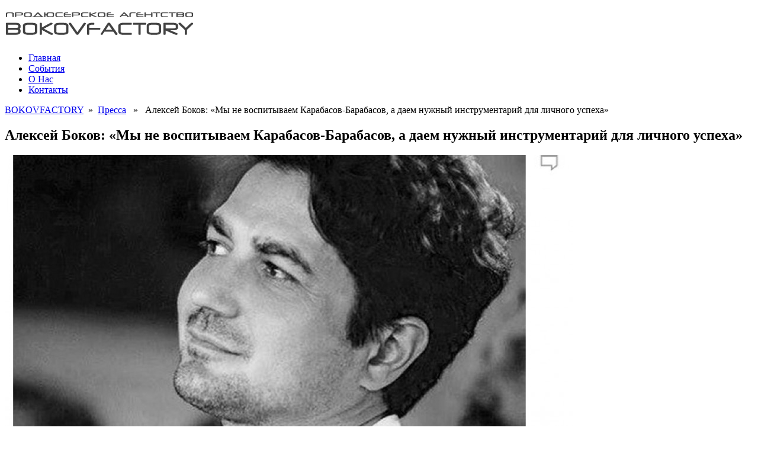

--- FILE ---
content_type: text/html; charset=UTF-8
request_url: https://bokovfactory.ru/academy-kommersant-interview/
body_size: 21852
content:
<!DOCTYPE html><html lang="ru-RU" prefix="og: http://ogp.me/ns#"><head><meta name="google-site-verification" content="aKyiVVq--lptZgTq0dRrnVWptBZHJRl-DQnKFsv6NWM" /><meta charset="UTF-8"><meta name="viewport" content="width=device-width, initial-scale=1"><link type="text/css" media="all" href="https://bokovfactory.ru/wp-content/cache/autoptimize/css/autoptimize_92a0ab970216b3c62567dd78bb7b72b5.css" rel="stylesheet" /><link type="text/css" media="screen" href="https://bokovfactory.ru/wp-content/cache/autoptimize/css/autoptimize_cb8b337345ad8c3fb8a838a29fed3a81.css" rel="stylesheet" /><title>Алексей Боков: «Мы не воспитываем Карабасов-Барабасов, а даем нужный инструментарий для личного успеха» - BOKOVFACTORY</title><link rel="profile" href="http://gmpg.org/xfn/11"><link rel="pingback" href="https://bokovfactory.ru/xmlrpc.php"><meta name="viewport" content="width=device-width" /><link rel="canonical" href="https://bokovfactory.ru/academy-kommersant-interview/" /><meta property="og:locale" content="ru_RU" /><meta property="og:type" content="article" /><meta property="og:title" content="Алексей Боков: «Мы не воспитываем Карабасов-Барабасов, а даем нужный инструментарий для личного успеха» - BOKOVFACTORY" /><meta property="og:description" content="«В сентябре в Академии журналистики «КоммерсантЪ», как и в Школе событийного продюсирования Алексея Бокова, стартует новый поток. О том, что сегодня происходит в медиасреде, какие принципиальные изменения ждут слушателей и какова роль продюсера в формировании новых смыслов рассказал вице-президент Академии журналистики «КоммерсантЪ», основатель продюсерского агентства BOKOVFACTORY, событийный продюсер Алексей Боков в интервью выпускнице Академии «Ъ» Елене Кравцун»." /><meta property="og:url" content="https://bokovfactory.ru/academy-kommersant-interview/" /><meta property="og:site_name" content="BOKOVFACTORY" /><meta property="article:section" content="Пресса" /><meta property="article:published_time" content="2014-08-23T14:16:52+00:00" /><meta property="article:modified_time" content="2015-12-07T06:17:15+00:00" /><meta property="og:updated_time" content="2015-12-07T06:17:15+00:00" /><meta property="og:image" content="https://bokovfactory.ru/wp-content/uploads/2014/08/4603456854.jpg" /><meta property="og:image:secure_url" content="https://bokovfactory.ru/wp-content/uploads/2014/08/4603456854.jpg" /><meta property="og:image:width" content="610" /><meta property="og:image:height" content="584" /><meta name="twitter:card" content="summary" /><meta name="twitter:description" content="«В сентябре в Академии журналистики «КоммерсантЪ», как и в Школе событийного продюсирования Алексея Бокова, стартует новый поток. О том, что сегодня происходит в медиасреде, какие принципиальные изменения ждут слушателей и какова роль продюсера в формировании новых смыслов рассказал вице-президент Академии журналистики «КоммерсантЪ», основатель продюсерского агентства BOKOVFACTORY, событийный продюсер Алексей Боков в интервью выпускнице Академии «Ъ» Елене Кравцун»." /><meta name="twitter:title" content="Алексей Боков: «Мы не воспитываем Карабасов-Барабасов, а даем нужный инструментарий для личного успеха» - BOKOVFACTORY" /><meta name="twitter:image" content="https://bokovfactory.ru/wp-content/uploads/2014/08/4603456854.jpg" /> <script type='application/ld+json'>{"@context":"http:\/\/schema.org","@type":"WebSite","@id":"#website","url":"https:\/\/bokovfactory.ru\/","name":"BOKOVFACTORY","potentialAction":{"@type":"SearchAction","target":"https:\/\/bokovfactory.ru\/?s={search_term_string}","query-input":"required name=search_term_string"}}</script> <link rel='dns-prefetch' href='//s.w.org' /><link rel="alternate" type="application/rss+xml" title="BOKOVFACTORY &raquo; Лента" href="https://bokovfactory.ru/feed/" /><link rel="alternate" type="application/rss+xml" title="BOKOVFACTORY &raquo; Лента комментариев" href="https://bokovfactory.ru/comments/feed/" /> <script type="text/javascript">window._wpemojiSettings = {"baseUrl":"https:\/\/s.w.org\/images\/core\/emoji\/2.3\/72x72\/","ext":".png","svgUrl":"https:\/\/s.w.org\/images\/core\/emoji\/2.3\/svg\/","svgExt":".svg","source":{"concatemoji":"https:\/\/bokovfactory.ru\/wp-includes\/js\/wp-emoji-release.min.js?ver=4.8.27"}};
			!function(t,a,e){var r,i,n,o=a.createElement("canvas"),l=o.getContext&&o.getContext("2d");function c(t){var e=a.createElement("script");e.src=t,e.defer=e.type="text/javascript",a.getElementsByTagName("head")[0].appendChild(e)}for(n=Array("flag","emoji4"),e.supports={everything:!0,everythingExceptFlag:!0},i=0;i<n.length;i++)e.supports[n[i]]=function(t){var e,a=String.fromCharCode;if(!l||!l.fillText)return!1;switch(l.clearRect(0,0,o.width,o.height),l.textBaseline="top",l.font="600 32px Arial",t){case"flag":return(l.fillText(a(55356,56826,55356,56819),0,0),e=o.toDataURL(),l.clearRect(0,0,o.width,o.height),l.fillText(a(55356,56826,8203,55356,56819),0,0),e===o.toDataURL())?!1:(l.clearRect(0,0,o.width,o.height),l.fillText(a(55356,57332,56128,56423,56128,56418,56128,56421,56128,56430,56128,56423,56128,56447),0,0),e=o.toDataURL(),l.clearRect(0,0,o.width,o.height),l.fillText(a(55356,57332,8203,56128,56423,8203,56128,56418,8203,56128,56421,8203,56128,56430,8203,56128,56423,8203,56128,56447),0,0),e!==o.toDataURL());case"emoji4":return l.fillText(a(55358,56794,8205,9794,65039),0,0),e=o.toDataURL(),l.clearRect(0,0,o.width,o.height),l.fillText(a(55358,56794,8203,9794,65039),0,0),e!==o.toDataURL()}return!1}(n[i]),e.supports.everything=e.supports.everything&&e.supports[n[i]],"flag"!==n[i]&&(e.supports.everythingExceptFlag=e.supports.everythingExceptFlag&&e.supports[n[i]]);e.supports.everythingExceptFlag=e.supports.everythingExceptFlag&&!e.supports.flag,e.DOMReady=!1,e.readyCallback=function(){e.DOMReady=!0},e.supports.everything||(r=function(){e.readyCallback()},a.addEventListener?(a.addEventListener("DOMContentLoaded",r,!1),t.addEventListener("load",r,!1)):(t.attachEvent("onload",r),a.attachEvent("onreadystatechange",function(){"complete"===a.readyState&&e.readyCallback()})),(r=e.source||{}).concatemoji?c(r.concatemoji):r.wpemoji&&r.twemoji&&(c(r.twemoji),c(r.wpemoji)))}(window,document,window._wpemojiSettings);</script> <link rel='stylesheet' id='custom-css'  href='https://bokovfactory.ru/wp-content/themes/Endolf/css/custom.php?ver=4.8.27' type='text/css' media='all' /> <script type='text/javascript' src='https://bokovfactory.ru/wp-includes/js/jquery/jquery.js?ver=1.12.4'></script> <link rel='https://api.w.org/' href='https://bokovfactory.ru/wp-json/' /><link rel="EditURI" type="application/rsd+xml" title="RSD" href="https://bokovfactory.ru/xmlrpc.php?rsd" /><link rel="wlwmanifest" type="application/wlwmanifest+xml" href="https://bokovfactory.ru/wp-includes/wlwmanifest.xml" /><meta name="generator" content="WordPress 4.8.27" /><link rel='shortlink' href='https://bokovfactory.ru/?p=2290' /><link rel="alternate" type="application/json+oembed" href="https://bokovfactory.ru/wp-json/oembed/1.0/embed?url=https%3A%2F%2Fbokovfactory.ru%2Facademy-kommersant-interview%2F" /><link rel="alternate" type="text/xml+oembed" href="https://bokovfactory.ru/wp-json/oembed/1.0/embed?url=https%3A%2F%2Fbokovfactory.ru%2Facademy-kommersant-interview%2F&#038;format=xml" /> <script type="text/javascript">(function(url){
	if(/(?:Chrome\/26\.0\.1410\.63 Safari\/537\.31|WordfenceTestMonBot)/.test(navigator.userAgent)){ return; }
	var addEvent = function(evt, handler) {
		if (window.addEventListener) {
			document.addEventListener(evt, handler, false);
		} else if (window.attachEvent) {
			document.attachEvent('on' + evt, handler);
		}
	};
	var removeEvent = function(evt, handler) {
		if (window.removeEventListener) {
			document.removeEventListener(evt, handler, false);
		} else if (window.detachEvent) {
			document.detachEvent('on' + evt, handler);
		}
	};
	var evts = 'contextmenu dblclick drag dragend dragenter dragleave dragover dragstart drop keydown keypress keyup mousedown mousemove mouseout mouseover mouseup mousewheel scroll'.split(' ');
	var logHuman = function() {
		var wfscr = document.createElement('script');
		wfscr.type = 'text/javascript';
		wfscr.async = true;
		wfscr.src = url + '&r=' + Math.random();
		(document.getElementsByTagName('head')[0]||document.getElementsByTagName('body')[0]).appendChild(wfscr);
		for (var i = 0; i < evts.length; i++) {
			removeEvent(evts[i], logHuman);
		}
	};
	for (var i = 0; i < evts.length; i++) {
		addEvent(evts[i], logHuman);
	}
})('//bokovfactory.ru/?wordfence_logHuman=1&hid=BD6A64DD807EAF1F013F844E815FB016');</script> <script>jQuery(function($) {
		$("#site-navigation ul").tinyNav({
			active: 'current-menu-item' // Set the "active" class
		});
	});</script> <link rel="icon" href="https://bokovfactory.ru/wp-content/uploads/2015/10/ico-anim.gif" sizes="32x32" /><link rel="icon" href="https://bokovfactory.ru/wp-content/uploads/2015/10/ico-anim.gif" sizes="192x192" /><link rel="apple-touch-icon-precomposed" href="https://bokovfactory.ru/wp-content/uploads/2015/10/ico-anim.gif" /><meta name="msapplication-TileImage" content="https://bokovfactory.ru/wp-content/uploads/2015/10/ico-anim.gif" /> <script type="text/javascript">var fb_timeout = null;
var fb_opts = { 'overlayShow' : true, 'hideOnOverlayClick' : true, 'showCloseButton' : true, 'margin' : 20, 'centerOnScroll' : true, 'enableEscapeButton' : true, 'autoScale' : true };
var easy_fancybox_handler = function(){
	/* IMG */
	var fb_IMG_select = 'a[href*=".jpg"]:not(.nolightbox,li.nolightbox>a), area[href*=".jpg"]:not(.nolightbox), a[href*=".jpeg"]:not(.nolightbox,li.nolightbox>a), area[href*=".jpeg"]:not(.nolightbox), a[href*=".png"]:not(.nolightbox,li.nolightbox>a), area[href*=".png"]:not(.nolightbox)';
	jQuery(fb_IMG_select).addClass('fancybox image').attr('rel', 'gallery');
	jQuery('a.fancybox, area.fancybox, li.fancybox a').fancybox( jQuery.extend({}, fb_opts, { 'transitionIn' : 'elastic', 'easingIn' : 'easeOutBack', 'transitionOut' : 'elastic', 'easingOut' : 'easeInBack', 'opacity' : false, 'hideOnContentClick' : false, 'titleShow' : false, 'titlePosition' : 'over', 'titleFromAlt' : false, 'showNavArrows' : true, 'enableKeyboardNav' : true, 'cyclic' : false }) );
}
var easy_fancybox_auto = function(){
	/* Auto-click */
	setTimeout(function(){jQuery('#fancybox-auto').trigger('click')},1000);
}</script> </head><body class="post-template-default single single-post postid-2290 single-format-standard custom-background group-blog"><div class="body-wrapper"><div id="page" class="hfeed site"><header id="masthead" class="site-header" role="banner"><div class="container"><div class="row"><div class="col-md-12"><div class="col-md-6"><div class="site-branding"><h1 class="site-title logo"><a class="mylogo" rel="home" href="https://bokovfactory.ru/" title="BOKOVFACTORY"><img relWidth="340" relHeight="142" id="ft_logo" src="http://bokovfactory.ru/wp-content/uploads/2015/06/logobf.png" alt="" /></a></h1></div></div><div class="clear"></div>  <script>var wds_global_btn_0 = "right";
      var wds_data_0 = [];
      var wds_event_stack_0 = [];
      var wds_clear_layers_effects_in_0 = [];
      var wds_clear_layers_effects_out_0 = [];
      var wds_clear_layers_effects_out_before_change_0 = [];
      if (1) {
        var wds_duration_for_change_0 = 500;
        var wds_duration_for_clear_effects_0 = 530;
      }
      else {
        var wds_duration_for_change_0 = 0;
        var wds_duration_for_clear_effects_0 = 0;
      }
              wds_clear_layers_effects_in_0["0"] = [];
        wds_clear_layers_effects_out_0["0"] = [];
        wds_clear_layers_effects_out_before_change_0["0"] = [];
        wds_data_0["0"] = [];
        wds_data_0["0"]["id"] = "1";
        wds_data_0["0"]["image_url"] = "https://bokovfactory.ru/wp-content/uploads/slider-wd//bokovfactory_header.png";
        wds_data_0["0"]["thumb_url"] = "https://bokovfactory.ru/wp-content/uploads/slider-wd//thumb/bokovfactory_header.png";
        wds_data_0["0"]["is_video"] = "image";
        wds_data_0["0"]["slide_layers_count"] = 0;
        wds_data_0["0"]["bg_fit"] = "cover";
        wds_data_0["0"]["bull_position"] = "bottom";
        wds_data_0["0"]["image_thumb_url"] = "https://bokovfactory.ru/wp-content/uploads/slider-wd//thumb/bokovfactory_header.png";</script> <div id="wds_container1_0"><div class="wds_loading"><div class="wds_loading_img"></div></div><div id="wds_container2_0"><div class="wds_slideshow_image_wrap_0"><div id="wds_slideshow_image_container_0" class="wds_slideshow_image_container_0"><div class="wds_slide_container_0" id="wds_slide_container_0"><div class="wds_slide_bg_0"><div class="wds_slider_0"> <span class="wds_slideshow_image_spun_0" id="wds_image_id_0_1"> <span class="wds_slideshow_image_spun1_0"> <span class="wds_slideshow_image_spun2_0"> <span data-img-id="wds_slideshow_image_0"
class="wds_slideshow_image_0"
onclick=""
style="background-image: url('https://bokovfactory.ru/wp-content/uploads/slider-wd//bokovfactory_header.png');"> </span> </span> </span> </span> <input type="hidden" id="wds_current_image_key_0" value="0" /></div></div></div></div></div></div></div> <script>var wds_global_btn_0 = "right";
      var wds_trans_in_progress_0 = false;
      var wds_transition_duration_0 = 800;
      if (5 < 4) {
        if (5 != 0) {
          wds_transition_duration_0 = (5 * 1000) / 4;
        }
      }
      var wds_playInterval_0;
      var progress = 0;
      var bottom_right_deggree_0;
      var bottom_left_deggree_0;
      var top_left_deggree_0;
      var curent_time_deggree_0 = 0;
      var circle_timer_animate_0;
      function circle_timer_0(angle) {
        circle_timer_animate_0 = jQuery({deg: angle}).animate({deg: 360}, {
          duration: 5000,
          step: function(now) {
            curent_time_deggree_0 = now;
            if (now >= 0) {
              if (now < 271) {
                jQuery('#top_right_0').css({
                  '-moz-transform':'rotate('+now+'deg)',
                  '-webkit-transform':'rotate('+now+'deg)',
                  '-o-transform':'rotate('+now+'deg)',
                  '-ms-transform':'rotate('+now+'deg)',
                  'transform':'rotate('+now+'deg)',
                  '-webkit-transform-origin': 'left bottom',
                  '-ms-transform-origin': 'left bottom',
                  '-moz-transform-origin': 'left bottom',
                  'transform-origin': 'left bottom'
                });
              }
            }
            if (now >= 90) {
              if (now < 271) {
                bottom_right_deggree_0 = now - 90;
                jQuery('#bottom_right_0').css({
                  '-moz-transform':'rotate('+bottom_right_deggree_0 +'deg)',
                '-webkit-transform':'rotate('+bottom_right_deggree_0 +'deg)',
                '-o-transform':'rotate('+bottom_right_deggree_0 +'deg)',
                '-ms-transform':'rotate('+bottom_right_deggree_0 +'deg)',
                'transform':'rotate('+bottom_right_deggree_0 +'deg)',
                '-webkit-transform-origin': 'left top',
                '-ms-transform-origin': 'left top',
                '-moz-transform-origin': 'left top',
                'transform-origin': 'left top'
                });
              }
            }
            if (now >= 180) {
              if (now < 361) {
                bottom_left_deggree_0 = now - 180;
                jQuery('#bottom_left_0').css({
                  '-moz-transform':'rotate('+bottom_left_deggree_0 +'deg)',
                  '-webkit-transform':'rotate('+bottom_left_deggree_0 +'deg)',
                  '-o-transform':'rotate('+bottom_left_deggree_0 +'deg)',
                  '-ms-transform':'rotate('+bottom_left_deggree_0 +'deg)',
                  'transform':'rotate('+bottom_left_deggree_0 +'deg)',
                  '-webkit-transform-origin': 'right top',
                  '-ms-transform-origin': 'right top',
                  '-moz-transform-origin': 'right top',
                  'transform-origin': 'right top'
                });
              }
            }
            if (now >= 270) {
              if (now < 361) {
                top_left_deggree_0  = now - 270;
                jQuery('#top_left_0').css({
                  '-moz-transform':'rotate('+top_left_deggree_0 +'deg)',
                  '-webkit-transform':'rotate('+top_left_deggree_0 +'deg)',
                  '-o-transform':'rotate('+top_left_deggree_0 +'deg)',
                  '-ms-transform':'rotate('+top_left_deggree_0 +'deg)',
                  'transform':'rotate('+top_left_deggree_0 +'deg)',
                  '-webkit-transform-origin': 'right bottom',
                  '-ms-transform-origin': 'right bottom',
                  '-moz-transform-origin': 'right bottom',
                  'transform-origin': 'right bottom'
                });
              }
            }
          }
        });
      }
      /* Stop autoplay.*/
      window.clearInterval(wds_playInterval_0);
      var wds_current_key_0 = '0';
      var wds_current_filmstrip_pos_0 = 0;
      function wds_move_dots_0() {
        var image_left = jQuery(".wds_slideshow_dots_active_0").position().left;
        var image_right = jQuery(".wds_slideshow_dots_active_0").position().left + jQuery(".wds_slideshow_dots_active_0").outerWidth(true);
        var wds_dots_width = jQuery(".wds_slideshow_dots_container_0").outerWidth(true);
        var wds_dots_thumbnails_width = jQuery(".wds_slideshow_dots_thumbnails_0").outerWidth(true);
        var long_filmstrip_cont_left = jQuery(".wds_slideshow_dots_thumbnails_0").position().left;
        var long_filmstrip_cont_right = Math.abs(jQuery(".wds_slideshow_dots_thumbnails_0").position().left) + wds_dots_width;
        if (wds_dots_width > wds_dots_thumbnails_width) {
          return;
        }
        if (image_left < Math.abs(long_filmstrip_cont_left)) {
          jQuery(".wds_slideshow_dots_thumbnails_0").animate({
            left: -image_left
          }, {
            duration: 500
          });
        }
        else if (image_right > long_filmstrip_cont_right) {
          jQuery(".wds_slideshow_dots_thumbnails_0").animate({
            left: -(image_right - wds_dots_width)
          }, {
            duration: 500
          });
        }
      }
      function wds_testBrowser_cssTransitions_0() {
        return wds_testDom_0('Transition');
      }
      function wds_testBrowser_cssTransforms3d_0() {
        return wds_testDom_0('Perspective');
      }
      function wds_testDom_0(prop) {
        /* Browser vendor DOM prefixes.*/
        var domPrefixes = ['', 'Webkit', 'Moz', 'ms', 'O', 'Khtml'];
        var i = domPrefixes.length;
        while (i--) {
          if (typeof document.body.style[domPrefixes[i] + prop] !== 'undefined') {
            return true;
          }
        }
        return false;
      }
      function wds_set_dots_class_0() {
        jQuery(".wds_slideshow_dots_0").removeClass("wds_slideshow_dots_active_0").addClass("wds_slideshow_dots_deactive_0");
        jQuery("#wds_dots_" + wds_current_key_0 + "_0").removeClass("wds_slideshow_dots_deactive_0").addClass("wds_slideshow_dots_active_0");
                jQuery(".wds_slideshow_dots_0").removeClass("fa-square").addClass("fa-square-o");
        jQuery("#wds_dots_" + wds_current_key_0 + "_0").removeClass("fa-square-o").addClass("fa-square");
              }
      function wds_grid_0(cols, rows, ro, tx, ty, sc, op, current_image_class, next_image_class, direction, random, roy, easing) {
        /* If browser does not support CSS transitions.*/
        if (!wds_testBrowser_cssTransitions_0()) {
          return wds_fallback_0(current_image_class, next_image_class, direction);
        }
        wds_trans_in_progress_0 = true;
        /* Set active thumbnail.*/
        wds_set_dots_class_0();
        /* The time (in ms) added to/subtracted from the delay total for each new gridlet.*/
        var count = (wds_transition_duration_0) / (cols + rows);
        /* Gridlet creator (divisions of the image grid, positioned with background-images to replicate the look of an entire slide image when assembled)*/
        function wds_gridlet(width, height, top, img_top, left, img_left, src, imgWidth, imgHeight, c, r) {
          var delay = random ? Math.floor((cols + rows) * count * Math.random()) : (c + r) * count;
          /* Return a gridlet elem with styles for specific transition.*/
          var grid_div = jQuery('<span class="wds_gridlet_0" />').css({
            display: "block",
            width : imgWidth,/*"100%"*/
            height : jQuery(".wds_slideshow_image_spun_0").height() + "px",
            top : -top,
            left : -left,
            backgroundImage : src,
            backgroundSize: jQuery(".wds_slideshow_image_0").css("background-size"),
            backgroundPosition: jQuery(".wds_slideshow_image_0").css("background-position"),
            backgroundRepeat: 'no-repeat'
          });
          return jQuery('<span class="wds_gridlet_0" />').css({
            display: "block",
            width : width,/*"100%"*/
            height : height,
            top : top,
            left : left,
            backgroundSize : imgWidth + 'px ' + imgHeight + 'px',
            backgroundPosition : img_left + 'px ' + img_top + 'px',
            backgroundRepeat: 'no-repeat',
            overflow: "hidden",
            transition : 'all ' + wds_transition_duration_0 + 'ms ' + easing + ' ' + delay + 'ms',
            transform : 'none'
          }).append(grid_div);
        }
        /* Get the current slide's image.*/
        var cur_img = jQuery(current_image_class).find('span[data-img-id^="wds_slideshow_image"]');
        /* Create a grid to hold the gridlets.*/
        var grid = jQuery('<span style="display: block;" />').addClass('wds_grid_0');
        /* Prepend the grid to the next slide (i.e. so it's above the slide image).*/
        jQuery(current_image_class).prepend(grid);
        /* vars to calculate positioning/size of gridlets*/
        var cont = jQuery(".wds_slide_bg_0");
        var imgWidth = cur_img.width();
        var imgHeight = cur_img.height();
        var contWidth = cont.width(),
            contHeight = cont.height(),
            imgSrc = cur_img.css('background-image'),/*.replace('/thumb', ''),*/
            colWidth = Math.floor(contWidth / cols),
            rowHeight = Math.floor(contHeight / rows),
            colRemainder = contWidth - (cols * colWidth),
            colAdd = Math.ceil(colRemainder / cols),
            rowRemainder = contHeight - (rows * rowHeight),
            rowAdd = Math.ceil(rowRemainder / rows),
            leftDist = 0,
            img_leftDist = (jQuery(".wds_slide_bg_0").width() - cur_img.width()) / 2;
        /* tx/ty args can be passed as 'auto'/'min-auto' (meaning use slide width/height or negative slide width/height).*/
        tx = tx === 'auto' ? contWidth : tx;
        tx = tx === 'min-auto' ? - contWidth : tx;
        ty = ty === 'auto' ? contHeight : ty;
        ty = ty === 'min-auto' ? - contHeight : ty;
        /* Loop through cols*/
        for (var i = 0; i < cols; i++) {
          var topDist = 0,
              img_topDst = (jQuery(".wds_slide_bg_0").height() - cur_img.height()) / 2,
              newColWidth = colWidth;
          /* If imgWidth (px) does not divide cleanly into the specified number of cols, adjust individual col widths to create correct total.*/
          if (colRemainder > 0) {
            var add = colRemainder >= colAdd ? colAdd : colRemainder;
            newColWidth += add;
            colRemainder -= add;
          }
          /* Nested loop to create row gridlets for each col.*/
          for (var j = 0; j < rows; j++)  {
            var newRowHeight = rowHeight,
                newRowRemainder = rowRemainder;
            /* If contHeight (px) does not divide cleanly into the specified number of rows, adjust individual row heights to create correct total.*/
            if (newRowRemainder > 0) {
              add = newRowRemainder >= rowAdd ? rowAdd : rowRemainder;
              newRowHeight += add;
              newRowRemainder -= add;
            }
            /* Create & append gridlet to grid.*/
            grid.append(wds_gridlet(newColWidth, newRowHeight, topDist, img_topDst, leftDist, img_leftDist, imgSrc, imgWidth, imgHeight, i, j));
            topDist += newRowHeight;
            img_topDst -= newRowHeight;
          }
          
          img_leftDist -= newColWidth;
          leftDist += newColWidth;
        }
        /* Show grid & hide the image it replaces.*/
        grid.show();
        cur_img.css('opacity', 0);
        /* Add identifying classes to corner gridlets (useful if applying border radius).*/
        grid.children().first().addClass('rs-top-left');
        grid.children().last().addClass('rs-bottom-right');
        grid.children().eq(rows - 1).addClass('rs-bottom-left');
        grid.children().eq(- rows).addClass('rs-top-right');
        /* Execution steps.*/
        setTimeout(function () {
          grid.children().css({
            opacity: op,
            transform: 'rotate('+ ro +'deg) rotateY('+ roy +'deg) translateX('+ tx +'px) translateY('+ ty +'px) scale('+ sc +')'
          });
        }, 1);
        jQuery(next_image_class).css('opacity', 1);
        /* After transition.*/
        var cccount = 0;
        var obshicccount = cols * rows;
        grid.children().one('webkitTransitionEnd transitionend otransitionend oTransitionEnd mstransitionend', jQuery.proxy(wds_after_trans_each));
        function wds_after_trans_each() {
         if (++cccount == obshicccount) {
           wds_after_trans();
         }
        }
        function wds_after_trans() {
          jQuery(current_image_class).css({'opacity' : 0, 'z-index': 1});
          jQuery(next_image_class).css({'opacity' : 1, 'z-index' : 2});
          cur_img.css('opacity', 1);
          grid.remove();
          wds_trans_in_progress_0 = false;
          if (typeof wds_event_stack_0 !== 'undefined') {
            if (wds_event_stack_0.length > 0) {
              key = wds_event_stack_0[0].split("-");
              wds_event_stack_0.shift();
              wds_change_image_0(key[0], key[1], wds_data_0, true, direction);
            }
          }
	          }
      }
      function wds_none_0(current_image_class, next_image_class, direction) {
        jQuery(current_image_class).css({'opacity' : 0, 'z-index': 1});
        jQuery(next_image_class).css({'opacity' : 1, 'z-index' : 2});
        /* Set active thumbnail.*/
        wds_set_dots_class_0();
      }
      function wds_fade_0(current_image_class, next_image_class, direction) {
        /* Set active thumbnail.*/
        wds_set_dots_class_0();
        if (wds_testBrowser_cssTransitions_0()) {
          jQuery(next_image_class).css('transition', 'opacity ' + wds_transition_duration_0 + 'ms linear');
          jQuery(current_image_class).css({'opacity' : 0, 'z-index': 1});
          jQuery(next_image_class).css({'opacity' : 1, 'z-index' : 2});
        }
        else {
          jQuery(current_image_class).animate({'opacity' : 0, 'z-index' : 1}, wds_transition_duration_0);
          jQuery(next_image_class).animate({
              'opacity' : 1,
              'z-index': 2
            }, {
              duration: wds_transition_duration_0,
              complete: function () {  }
            });
          /* For IE.*/
          jQuery(current_image_class).fadeTo(wds_transition_duration_0, 0);
          jQuery(next_image_class).fadeTo(wds_transition_duration_0, 1);
        }
	      }  
      function wds_sliceH_0(current_image_class, next_image_class, direction) {
        if (direction == 'right') {
          var translateX = 'min-auto';
        }
        else if (direction == 'left') {
          var translateX = 'auto';
        }
        wds_grid_0(1, 8, 0, translateX, 0, 1, 0, current_image_class, next_image_class, direction, 0, 0, 'ease-in-out');
      }
      function wds_fan_0(current_image_class, next_image_class, direction) {
        if (direction == 'right') {
          var rotate = 45;
          var translateX = 100;
        }
        else if (direction == 'left') {
          var rotate = -45;
          var translateX = -100;
        }
        wds_grid_0(1, 10, rotate, translateX, 0, 1, 0, current_image_class, next_image_class, direction, 0, 0, 'ease-in-out');
      }
      function wds_scaleIn_0(current_image_class, next_image_class, direction) {
        wds_grid_0(1, 1, 0, 0, 0, 0.5, 0, current_image_class, next_image_class, direction, 0, 0, 'ease-in-out');
      }
      function wds_iterator_0() {
        var iterator = 1;
        if (0) {
          iterator = Math.floor((wds_data_0.length - 1) * Math.random() + 1);
        }
        else if (0) {
          if (wds_global_btn_0 == "left") {
            iterator = -1;
          }
          if ('1' == 0) {
            if (parseInt(jQuery('#wds_current_image_key_0').val()) == 0) {
              iterator = 1;
            }
          }
        }
        return iterator;
      }
      function wds_change_image_0(current_key, key, wds_data_0, from_effect, btn) {
        if (typeof btn == "undefined") {
          var btn = "";
        }
        if (wds_data_0[key]["is_video"] == 'image') {
          jQuery('<img />').attr("src", wds_data_0[key]["image_url"])
          .on('load', function() {
            jQuery(this).remove();
            wds_change_image_when_loaded_0(current_key, key, wds_data_0, from_effect, btn);
          })
          .on('error', function() {
            jQuery(this).remove();
            wds_change_image_when_loaded_0(current_key, key, wds_data_0, from_effect, btn);
          });
        }
        else {
          wds_change_image_when_loaded_0(current_key, key, wds_data_0, from_effect, btn);
        }
      }
      function wds_change_image_when_loaded_0(current_key, key, wds_data_0, from_effect, btn) {
        /* Pause videos.*/
        jQuery("#wds_slideshow_image_container_0").find("iframe").each(function () {
          if (typeof jQuery(this)[0].contentWindow != "undefined") {
            jQuery(this)[0].contentWindow.postMessage('{"event":"command","func":"stopVideo","args":""}', '*');
            jQuery(this)[0].contentWindow.postMessage('{ "method": "stop" }', "*");
            jQuery(this)[0].contentWindow.postMessage('stop', '*');
          }
        });
        /* Pause layer videos.*/
        jQuery(".wds_video_layer_frame_0").each(function () {
          if (typeof jQuery(this)[0].contentWindow != "undefined") {
            jQuery(this)[0].contentWindow.postMessage('{"event":"command","func":"pauseVideo","args":""}', '*');
            jQuery(this)[0].contentWindow.postMessage('{ "method": "pause" }', "*");
            jQuery(this)[0].contentWindow.postMessage('pause', '*');
          }
        });
        if (wds_data_0[key]) {
          if (jQuery('.wds_ctrl_btn_0').hasClass('fa-pause') || ('')) {
            play_0();
          }
          if (!from_effect) {
            /* Change image key.*/
            jQuery("#wds_current_image_key_0").val(key);
            if (current_key == '-1') { /* Filmstrip.*/
              current_key = jQuery(".wds_slideshow_thumb_active_0").children("img").attr("image_key");
            }
            else if (current_key == '-2') { /* Dots.*/
              currId = jQuery(".wds_slideshow_dots_active_0").attr("id");
              current_key = currId.replace('wds_dots_', '').replace('_0', '');
            }
          }
          if (wds_trans_in_progress_0) {
            wds_event_stack_0.push(current_key + '-' + key);
            return;
          }
          if (btn == "") {
            var direction = "right";
            var int_curr_key = parseInt(wds_current_key_0);
            var int_key = parseInt(key);
            var last_pos = wds_data_0.length - 1;
            if (int_curr_key > int_key) {
              direction = 'left';
            }
            else if (int_curr_key == int_key) {
              return;
            }
            /* From last slide to first.*/
            if (int_key == 0) {
              if (int_curr_key == last_pos) {
                direction = 'right';
              }
            }
            /* From first slide to last if there are more than two slides in the slider.*/
            if (int_key == last_pos) {
              if (int_curr_key == 0) {
                if (last_pos > 1) {
                  direction = 'left';
                }
              }
            }
          }
          else {
            direction = btn;
          }
          if (1) {
            if (0) {
              wds_global_btn_0 = direction;
            }
          }
          /* Set active thumbnail position.*/
          wds_current_filmstrip_pos_0 = key * (jQuery(".wds_slideshow_filmstrip_thumbnail_0").width() + 2 + 2 * 0);
          wds_current_key_0 = key;
          /* Change image id.*/
          jQuery("div[data-img-id=wds_slideshow_image_0]").attr('image_id', wds_data_0[key]["id"]);
          var current_image_class = "#wds_image_id_0_" + wds_data_0[current_key]["id"];
          var next_image_class = "#wds_image_id_0_" + wds_data_0[key]["id"];
                    if (wds_data_0[key]["is_video"] == 'image') {
            jQuery(next_image_class).find(".wds_slideshow_image_0").css("background-image", 'url("' + wds_data_0[key]["image_url"] + '")');
          }
                    var current_slide_layers_count = wds_data_0[current_key]["slide_layers_count"];
          var next_slide_layers_count = wds_data_0[key]["slide_layers_count"];
          /* Clear layers before image change.*/
          function set_layer_effect_out_before_change(m) {
            wds_clear_layers_effects_out_before_change_0[current_key][m] = setTimeout(function() {
              if (wds_data_0[current_key]["layer_" + m + "_type"] != 'social') {
                jQuery('#wds_0_slide' + wds_data_0[current_key]["id"] + '_layer' + wds_data_0[current_key]["layer_" + m + "_id"]).css('-webkit-animation-duration' , 0.6 + 's').css('animation-duration' , 0.6 + 's');
                jQuery('#wds_0_slide' + wds_data_0[current_key]["id"] + '_layer' + wds_data_0[current_key]["layer_" + m + "_id"]).removeClass().addClass( wds_data_0[current_key]["layer_" + m + "_layer_effect_out"] + ' wds_animated');
                  jQuery('#wds_0_slide' + wds_data_0[current_key]["id"] + '_layer' + wds_data_0[current_key]["layer_" + m + "_id"]).addClass(jQuery('#wds_0_slide' + wds_data_0[current_key]["id"] + '_layer' + wds_data_0[current_key]["layer_" + m + "_id"]).data("class"));
              }
              else {
                jQuery('#wds_0_slide' + wds_data_0[current_key]["id"] + '_layer' + wds_data_0[current_key]["layer_" + m + "_id"]).css('-webkit-animation-duration' , 0.6 + 's').css('animation-duration' , 0.6 + 's');
                jQuery('#wds_0_slide' + wds_data_0[current_key]["id"] + '_layer' + wds_data_0[current_key]["layer_" + m + "_id"]).removeClass().addClass( wds_data_0[current_key]["layer_" + m + "_layer_effect_out"] + ' fa fa-' + wds_data_0[current_key]["layer_" + m + "_social_button"] + ' wds_animated');
              }
            }, 10);
          }
          if (1) {
            for (var m = 0; m < current_slide_layers_count; m++) {
              if (jQuery('#wds_0_slide' + wds_data_0[current_key]["id"] + '_layer' + wds_data_0[current_key]["layer_" + m + "_id"]).css('opacity') != 0) {
                set_layer_effect_out_before_change(m);
              }
            }
          }
          /* Loop through current slide layers for clear effects.*/
          setTimeout(function() {
            for (var k = 0; k < current_slide_layers_count; k++) {
              clearTimeout(wds_clear_layers_effects_in_0[current_key][k]);
              clearTimeout(wds_clear_layers_effects_out_0[current_key][k]);
              if (wds_data_0[current_key]["layer_" + k + "_type"] != 'social') {
                jQuery('#wds_0_slide' + wds_data_0[current_key]["id"] + '_layer' + wds_data_0[current_key]["layer_" + k + "_id"]).removeClass().addClass('wds_layer_'+ wds_data_0[current_key]["layer_" + k + "_id"]);
              }
              else {
                jQuery('#wds_0_slide' + wds_data_0[current_key]["id"] + '_layer' + wds_data_0[current_key]["layer_" + k + "_id"]).removeClass().addClass('fa fa-' + wds_data_0[current_key]["layer_" + k + "_social_button"] + ' wds_layer_' + wds_data_0[current_key]["layer_" + k + "_id"]);
              }
            }
          }, wds_duration_for_clear_effects_0);
          /* Loop through layers in.*/
          for (var j = 0; j < next_slide_layers_count; j++) {
            wds_set_layer_effect_in_0(j, key);
          }
          /* Loop through layers out if pause button not pressed.*/
          for (var i = 0; i < next_slide_layers_count; i++) {
            wds_set_layer_effect_out_0(i, key);
          }
          setTimeout(function() {
            if (typeof jQuery().finish !== 'undefined') {
              if (jQuery.isFunction(jQuery().finish)) {
                jQuery(".wds_line_timer_0").finish();
              }
            }
            jQuery(".wds_line_timer_0").css({width: 0});
            if (typeof wds_none_0 == "function") {
              wds_none_0(current_image_class, next_image_class, direction);
            }
            else {
              wds_none_0(current_image_class, next_image_class, direction);
            }
            if ('none' != 'none') {
              if (1 || jQuery('.wds_ctrl_btn_0').hasClass('fa-pause')) {
                if ('none' == 'top' || 'none' == 'bottom') {
                  if (!jQuery(".wds_ctrl_btn_0").hasClass("fa-play")) {
                    jQuery(".wds_line_timer_0").animate({
                      width: "100%"
                    }, {
                      duration: 5000,
                      specialEasing: {width: "linear"}
                    });
                  }
                }
                else if ('none' != 'none') {
                  if (typeof circle_timer_animate_0 !== 'undefined') {
                    circle_timer_animate_0.stop();
                  }
                  jQuery('#top_right_0').css({
                    '-moz-transform':'rotate(0deg)',
                    '-webkit-transform':'rotate(0deg)',
                    '-o-transform':'rotate(0deg)',
                    '-ms-transform':'rotate(0deg)',
                    'transform':'rotate(0deg)',
                     
                    '-webkit-transform-origin': 'left bottom',
                    '-ms-transform-origin': 'left bottom',
                    '-moz-transform-origin': 'left bottom',
                    'transform-origin': 'left bottom'
                  });
                  jQuery('#bottom_right_0').css({
                    '-moz-transform':'rotate(0deg)',
                    '-webkit-transform':'rotate(0deg)',
                    '-o-transform':'rotate(0deg)',
                    '-ms-transform':'rotate(0deg)',
                    'transform':'rotate(0deg)',
                   
                    '-webkit-transform-origin': 'left top',
                    '-ms-transform-origin': 'left top',
                    '-moz-transform-origin': 'left top',
                    'transform-origin': 'left top'
                  });
                  jQuery('#bottom_left_0').css({
                    '-moz-transform':'rotate(0deg)',
                    '-webkit-transform':'rotate(0deg)',
                    '-o-transform':'rotate(0deg)',
                    '-ms-transform':'rotate(0deg)',
                    'transform':'rotate(0deg)',
                   
                    '-webkit-transform-origin': 'right top',
                    '-ms-transform-origin': 'right top',
                    '-moz-transform-origin': 'right top',
                    'transform-origin': 'right top'
                  });
                  jQuery('#top_left_0').css({
                    '-moz-transform':'rotate(0deg)',
                    '-webkit-transform':'rotate(0deg)',
                    '-o-transform':'rotate(0deg)',
                    '-ms-transform':'rotate(0deg)',
                    'transform':'rotate(0deg)',
                   
                    '-webkit-transform-origin': 'right bottom',
                    '-ms-transform-origin': 'right bottom',
                    '-moz-transform-origin': 'right bottom',
                    'transform-origin': 'right bottom'
                  });	
                  if (!jQuery(".wds_ctrl_btn_0").hasClass("fa-play")) {
                    /* Begin circle timer on next.*/				  		
                    circle_timer_0(0);
                  }
                  else {
                    curent_time_deggree_0 = 0;
                  }
                }
              }
            }
                        if (wds_data_0[key]["is_video"] != 'image') {
              jQuery("#wds_slideshow_play_pause_0").css({display: 'none'});
            }
            else {
              jQuery("#wds_slideshow_play_pause_0").css({display: ''});
            }
          }, wds_duration_for_change_0);
        }
                wds_window_fixed_size0(next_image_class);
              }
      function wds_resize_slider_0() {
        var full_width = (jQuery(window).width() <= parseInt(0) || 0) ? 1 : 0;
        wds_glb_margin_0 = parseInt('0');
        if ('style' == 'text') {
          wds_set_text_dots_cont(0);
        }
        var slide_orig_width = 1000;
        var slide_orig_height = 260;
        var slide_width = wds_get_overall_parent(jQuery("#wds_container1_0"));
        if (slide_width > slide_orig_width) {
          slide_width = slide_orig_width;
        }
        var ratio = slide_width / (slide_orig_width + 2 * wds_glb_margin_0);
        if (full_width) {
          ratio = jQuery(window).width() / slide_orig_width;
          slide_orig_width = jQuery(window).width();
          slide_orig_height = 260 * slide_orig_width / 1000;
          slide_width = jQuery(window).width();
          wds_full_width_0();
        }
        else if (parseInt(0)) {
          jQuery(".wds_slideshow_image_wrap_0").removeAttr("style");
        }
        wds_glb_margin_0 = parseInt('0');
        wds_glb_margin_0 *= ratio;
        if (!full_width) {
          slide_orig_height -= wds_glb_margin_0;
        }
        jQuery("#wds_container2_0").css("margin", wds_glb_margin_0 + "px " + (full_width ? 0 : '') + "");
        var slide_height = slide_orig_height;
        if (slide_orig_width > slide_width) {
          slide_height = Math.floor(slide_width * slide_orig_height / slide_orig_width);
        }
        jQuery(".wds_slideshow_image_wrap_0, #wds_container2_0").height(slide_height + 0);
        jQuery(".wds_slideshow_image_container_0").height(slide_height);
        jQuery(".wds_slideshow_image_0").height(slide_height);
        jQuery(".wds_slideshow_video_0").height(slide_height);
        jQuery(".wds_slideshow_image_0 img").each(function () {
          var wds_theImage = new Image();
          wds_theImage.src = jQuery(this).attr("src");
          var wds_origWidth = wds_theImage.width;
          var wds_origHeight = wds_theImage.height;
          if (typeof wds_theImage.remove != 'undefined') {
            wds_theImage.remove();
          }
          var wds_imageWidth = jQuery(this).attr("data-wds-image-width");
          var wds_imageHeight = jQuery(this).attr("data-wds-image-height");
          var wds_width = wds_imageWidth;
          if (wds_imageWidth > wds_origWidth) {
            wds_width = wds_origWidth;
          }
          var wds_height = wds_imageHeight;
          if (wds_imageHeight > wds_origHeight) {
            wds_height = wds_origHeight;
          }
          jQuery(this).css({
            maxWidth: (parseFloat(wds_imageWidth) * ratio) + "px",
            maxHeight: (parseFloat(wds_imageHeight) * ratio) + "px",
          });
          if (jQuery(this).attr("data-wds-scale") != "on") {
            jQuery(this).css({
              width: (parseFloat(wds_imageWidth) * ratio) + "px",
              height: (parseFloat(wds_imageHeight) * ratio) + "px"
            });
          }
          else if (wds_imageWidth > wds_origWidth || wds_imageHeight > wds_origHeight) {
            if (wds_origWidth / wds_imageWidth > wds_origHeight / wds_imageHeight) {
              jQuery(this).css({
                width: (parseFloat(wds_imageWidth) * ratio) + "px"
              });
            }
            else {
              jQuery(this).css({
                height: (parseFloat(wds_imageHeight) * ratio) + "px"
              });
            }
          }
        });
        jQuery(".wds_slideshow_image_0 span, .wds_slideshow_image_0 i").each(function () {
          var font_size;
          var ratio_new;
          var font_size_new;
          var min_font_size;
          font_size = parseFloat(jQuery(this).attr("data-wds-fsize")) * ratio;
          font_size_new = font_size;
          ratio_new = ratio;
          if (jQuery(this).attr('data-type') == 'wds_text_parent') {
            min_font_size = jQuery(this).attr("data-wds-fmin-size");
            if (min_font_size > font_size) {
              font_size_new = min_font_size;
              ratio_new = ratio * font_size_new / font_size;
            }
          }
          jQuery(this).css({
            fontSize: (font_size_new) + "px",
            lineHeight: "1.25em",
            paddingLeft: (parseFloat(jQuery(this).attr("data-wds-fpaddingl")) * ratio_new) + "px",
            paddingRight: (parseFloat(jQuery(this).attr("data-wds-fpaddingr")) * ratio_new) + "px",
            paddingTop: (parseFloat(jQuery(this).attr("data-wds_fpaddingt")) * ratio_new) + "px",
            paddingBottom: (parseFloat(jQuery(this).attr("data-wds_fpaddingb")) * ratio_new) + "px",
          });
        });
        jQuery(".wds_slideshow_image_0 [data-type='wds_text_parent']").each(function () {
          var id = jQuery(this).attr("id");
            if (wds_data_0[jQuery("#" + id).data("row-key")]["layer_"+ jQuery("#" + id).data("layer-key") +"_align_layer"] == 1) {
              var slider_width = jQuery(".wds_slider_" + 0).outerWidth(); 
              var left;
              if ((jQuery("#" +  id).offset().left - jQuery(".wds_slideshow_image_0").offset().left) > (slider_width / 2 + jQuery(this).outerWidth() / 2)) {
                left = slider_width - jQuery(this).outerWidth();
              }
              else if ((jQuery("#" +  id).offset().left - jQuery(".wds_slideshow_image_0").offset().left) < (slider_width / 2 - jQuery(this).outerWidth() / 2)) {
                left = 0;
              }
              else {
                left = slider_width / 2 - jQuery(this).outerWidth() / 2;
              }
              var left_percent = (slider_width != 0) ? 100 * left / slider_width : 0;
              jQuery("#" +  id).css({left:left_percent + "%"});
            }
        });
        wds_window_fixed_size0("#wds_image_id_0_" + wds_data_0[parseInt(jQuery('#wds_current_image_key_0').val())]["id"]);
      }
      /* Generate background position for Zoom Fade effect.*/
      function wds_genBgPos_0(current_key) {
        var bgSizeArray = [0, 70];
        var bgSize = bgSizeArray[Math.floor(Math.random() * bgSizeArray.length)];
        var bgPosXArray = ['left', 'right'];
        var bgPosYArray = ['top', 'bottom'];
        var bgPosX = bgPosXArray[Math.floor(Math.random() * bgPosXArray.length)];
        var bgPosY = bgPosYArray[Math.floor(Math.random() * bgPosYArray.length)];
        jQuery(current_key + " .wds_slideshow_image_0").css({
          backgroundPosition: bgPosX + " " + bgPosY,
          backgroundSize : (100 + bgSize) + "% " + (100 + bgSize) + "%",
          webkitAnimation: ' wdszoom' + bgSize + ' 5.5s linear 0s alternate infinite',
          mozAnimation: ' wdszoom' + bgSize + ' 5.5s linear 0s alternate infinite',
          animation: ' wdszoom' + bgSize + ' 5.5s linear 0s alternate infinite'
        });
      }
      jQuery(window).resize(function () {
        wds_resize_slider_0();
              });
      function wds_full_width_0() {
        var left = jQuery("#wds_container1_0").offset().left;
        jQuery(".wds_slideshow_image_wrap_0").css({
          left: (-left) + "px",
          width: (jQuery(window).width()) + "px",
          maxWidth: "none"
        });
      }
      if ("https://bokovfactory.ru/wp-content/uploads/slider-wd//bokovfactory_header.png" != '') {
        jQuery('<img />').attr("src", "https://bokovfactory.ru/wp-content/uploads/slider-wd//bokovfactory_header.png").on('load', function() {
          jQuery(this).remove();
          wds_ready_0();
        });
      }
      else {
        jQuery(document).ready(function () {
          wds_ready_0();
        });
      }
      if ('0' == 1) {
        jQuery(window).scroll(function () {
          wds_window_fixed_pos0();
        });
      }
      function wds_window_fixed_size0(id) {
        if ('0' != 1 || wds_data_0[parseInt(jQuery('#wds_current_image_key_0').val())]["is_video"] != 'image') {
          return;
        }
        var image = new Image();
        image.src = jQuery(id + " .wds_slideshow_image_0").css('background-image').replace(/url\(|\)$|"/ig, '');
        var slide_bg_width = image.width;
        var slide_bg_height = image.height;
        if (typeof image.remove != 'undefined') {
          image.remove();
        }
        var window_height = jQuery(window).height();
        var window_width = jQuery(window).width();
        var width, height;
        if ('cover' == 'cover' || 'cover' == 'contain') {
          var scale = Math.max(window_width / slide_bg_width, window_height / slide_bg_height);
          width = slide_bg_width * scale;
          height = slide_bg_height * scale;
        }
        else {
          width = window_width;
          height = window_height;
        }
        jQuery(id + " .wds_slideshow_image_0").css({"background-size": width + "px " + height + "px"});
        wds_window_fixed_pos0(id);
      }
      function wds_window_fixed_pos0(id) {
        var cont = (typeof id == "undefined") ? "" : id + " ";
        var offset = jQuery(cont + ".wds_slideshow_image_0").offset().top;
        var scrtop = jQuery(document).scrollTop();
        var sliderheight = jQuery(cont + ".wds_slideshow_image_0").height();
        var window_height = jQuery(window).height();
        var fixed_pos;
        if ('' ) {
          if ('center center' == 'right bottom'
            || 'center center' == 'center bottom'
            || 'center center' == 'left bottom') {
            pos_retion_height = "100%";
          }
          else if ('center center' == 'left center'
            || 'center center' == 'center center'
            || 'center center' == 'right center') {
            pos_retion_height = "50%";
          }
          else if ('center center' == 'left top'
            || 'center center' == 'center top'
            || 'center center' == 'right top') {
            pos_retion_height = "0%";
          }
        }
        fixed_pos = offset - scrtop - window_height / 2 + sliderheight / 2;
        jQuery(cont + ".wds_slideshow_image_0").css({"background-position": "50% " + "calc(50% - " + fixed_pos + "px)"});
        if (scrtop < offset + sliderheight) {
          if ('' == true) {
            jQuery(cont + ".wds_slideshow_image_0").css({"background-position": "" + pos_retion_height + " " + "calc(50% - " + fixed_pos + "px)"});
          }
        }
      }
      function wds_ready_0() {
                if ('style' == 'text') {
          wds_set_text_dots_cont(0);
        }
        jQuery(".wds_slideshow_image_0 span, .wds_slideshow_image_0 i").each(function () {
          jQuery(this).attr("data-wds-fpaddingl", jQuery(this).css("paddingLeft"));
          jQuery(this).attr("data-wds-fpaddingr", jQuery(this).css("paddingRight"));
          jQuery(this).attr("data-wds-fpaddingt", jQuery(this).css("paddingTop"));
          jQuery(this).attr("data-wds-fpaddingb", jQuery(this).css("paddingBottom"));
        });
        if (4000) {
          jQuery("#wds_container2_0").hover(function () {
            jQuery(".wds_right-ico_0").animate({left: 0}, 700, "swing");
            jQuery(".wds_left-ico_0").animate({left: 0}, 700, "swing");
            jQuery("#wds_slideshow_play_pause_0").animate({opacity: 1, filter: "Alpha(opacity=100)"}, 700, "swing");
          }, function () {
            jQuery(".wds_right-ico_0").css({left: 4000});
            jQuery(".wds_left-ico_0").css({left: -4000});
            jQuery("#wds_slideshow_play_pause_0").css({opacity: 0, filter: "Alpha(opacity=0)"});
          });
        }
        if (!1) {
          jQuery("#wds_container2_0").hover(function () {
            jQuery(".wds_slideshow_dots_container_0").animate({opacity: 1, filter: "Alpha(opacity=100)"}, 700, "swing");
          }, function () {
            jQuery(".wds_slideshow_dots_container_0").css({opacity: 0, filter: "Alpha(opacity=0)"});
          });
        }
        wds_resize_slider_0();
        jQuery("#wds_container2_0").css({visibility: 'visible'});
        jQuery(".wds_loading").hide();
      	        var isMobile = (/android|webos|iphone|ipad|ipod|blackberry|iemobile|opera mini/i.test(navigator.userAgent.toLowerCase()));

        if (isMobile) {
          if (1) {
            wds_swipe();
          }
        }
        else {
          if (0) {
            wds_swipe();
          }
        }
        function wds_swipe() {
          if (typeof jQuery().swiperight !== 'undefined') {
            if (jQuery.isFunction(jQuery().swiperight)) {
              jQuery('#wds_container1_0').swiperight(function () {
                wds_change_image_0(parseInt(jQuery('#wds_current_image_key_0').val()), (parseInt(jQuery('#wds_current_image_key_0').val()) - wds_iterator_0()) >= 0 ? (parseInt(jQuery('#wds_current_image_key_0').val()) - wds_iterator_0()) % wds_data_0.length : wds_data_0.length - 1, wds_data_0, false, "left");
                                 return false;
              });
            }
          }
          if (typeof jQuery().swipeleft !== 'undefined') {
            if (jQuery.isFunction(jQuery().swipeleft)) {
              jQuery('#wds_container1_0').swipeleft(function () {
                wds_change_image_0(parseInt(jQuery('#wds_current_image_key_0').val()), (parseInt(jQuery('#wds_current_image_key_0').val()) + wds_iterator_0()) % wds_data_0.length, wds_data_0, false, "right");
                                return false;
              });
            }
          }
        }
        var wds_click = isMobile ? 'touchend' : 'click';
        var mousewheelevt = (/Firefox/i.test(navigator.userAgent)) ? "DOMMouseScroll" : "mousewheel"; /* FF doesn't recognize mousewheel as of FF3.x */
         var wds_play_pause = 0;
        function wds_play_pause_0() {
          if (jQuery(".wds_ctrl_btn_0").hasClass("fa-play") || wds_play_pause) {
            wds_play_pause = 0;
            /* Play.*/
            jQuery(".wds_slideshow_play_pause_0").attr("title", "Pause");
            jQuery(".wds_slideshow_play_pause_0").attr("class", "wds_ctrl_btn_0 wds_slideshow_play_pause_0 fa fa-pause");
            /* Finish current animation and begin the other.*/
            if (1) {
              if ('none' != 'top') {
                if ('none' != 'bottom') {
                  if (typeof circle_timer_animate_0 !== 'undefined') {
                    circle_timer_animate_0.stop();
                  }
                  circle_timer_0(curent_time_deggree_0);
                }
              }
            }
            play_0();
            if (0) {
              if ('' != '') {
                document.getElementById("wds_audio_0").play();
              }
            }
          }
          else {
            /* Pause.*/
            /* Pause layers out effect.*/
            wds_play_pause = 1;
            var current_key = jQuery('#wds_current_image_key_0').val();
            var current_slide_layers_count = wds_data_0[current_key]["slide_layers_count"];
            setTimeout(function() {
              for (var k = 0; k < current_slide_layers_count; k++) {
                clearTimeout(wds_clear_layers_effects_out_0[current_key][k]);
              }
            }, wds_duration_for_clear_effects_0);
            window.clearInterval(wds_playInterval_0);
            jQuery(".wds_slideshow_play_pause_0").attr("title", "Play");
            jQuery(".wds_slideshow_play_pause_0").attr("class", "wds_ctrl_btn_0 wds_slideshow_play_pause_0 fa fa-play");
            if (0) {
              document.getElementById("wds_audio_0").pause();
            }
            if (typeof jQuery().stop !== 'undefined') {
              if (jQuery.isFunction(jQuery().stop)) {
                              }
            }
          }
        }
        /* Mouswheel navigation.*/
        if (0) {
          jQuery('.wds_slide_container_0').bind(mousewheelevt, function(e) {
            var evt = window.event || e; /* Equalize event object.*/
            evt = evt.originalEvent ? evt.originalEvent : evt; /* Convert to originalEvent if possible.*/
            var delta = evt.detail ? evt.detail*(-40) : evt.wheelDelta; /* Check for detail first, because it is used by Opera and FF.*/
            if (delta > 0) {
              /* Scroll up.*/
              wds_change_image_0(parseInt(jQuery('#wds_current_image_key_0').val()), (parseInt(jQuery('#wds_current_image_key_0').val()) - wds_iterator_0()) >= 0 ? (parseInt(jQuery('#wds_current_image_key_0').val()) - wds_iterator_0()) % wds_data_0.length : wds_data_0.length - 1, wds_data_0, false, "left");
            }
            else {
              /* Scroll down.*/
              wds_change_image_0(parseInt(jQuery('#wds_current_image_key_0').val()), (parseInt(jQuery('#wds_current_image_key_0').val()) + wds_iterator_0()) % wds_data_0.length, wds_data_0, false, "right");
            }
            return false;
          });
        }
        /* Keyboard navigation.*/
        if (0) {
          jQuery(document).on('keydown', function (e) {
            if (e.keyCode === 39 || e.keyCode === 38) { /* Right arrow.*/
              wds_change_image_0(parseInt(jQuery('#wds_current_image_key_0').val()), (parseInt(jQuery('#wds_current_image_key_0').val()) + wds_iterator_0()) % wds_data_0.length, wds_data_0, false, "right");
            }
            else if (e.keyCode === 37 || e.keyCode === 40) { /* Left arrow.*/
              wds_change_image_0(parseInt(jQuery('#wds_current_image_key_0').val()), (parseInt(jQuery('#wds_current_image_key_0').val()) - wds_iterator_0()) >= 0 ? (parseInt(jQuery('#wds_current_image_key_0').val()) - wds_iterator_0()) % wds_data_0.length : wds_data_0.length - 1, wds_data_0, false, "left");  
            }
            else if (e.keyCode === 32) { /* Space.*/
              wds_play_pause_0();
            } 
          });
        }
        /* Play/pause.*/
        jQuery("#wds_slideshow_play_pause_0").on(wds_click, function () {
           wds_play_pause_0();
        });
        if (1) {
          play_0();

          jQuery(".wds_slideshow_play_pause_0").attr("title", "Pause");
          jQuery(".wds_slideshow_play_pause_0").attr("class", "wds_ctrl_btn_0 wds_slideshow_play_pause_0 fa fa-pause");
          if (0) {
            if ('' != '') {
              document.getElementById("wds_audio_0").play();
            }
          }
          if ('none' != 'none') {
            if ('none' != 'top') {
              if ('none' != 'bottom') {
                circle_timer_0(0);
              }
            }
          }
        }
                function wds_preload_0(preload_key) {
          if (wds_data_0[preload_key]["is_video"] == 'image') {
          jQuery('<img />')
            .on('load', function() {
              jQuery(this).remove();
              if (preload_key < wds_data_0.length - 1) wds_preload_0(preload_key + 1);
            })
            .on('error', function() {
              jQuery(this).remove();
              if (preload_key < wds_data_0.length - 1) wds_preload_0(preload_key + 1);
            })
            .attr("src", wds_data_0[preload_key]["image_url"]);
          }
          else {
            if (preload_key < wds_data_0.length - 1) wds_preload_0(preload_key + 1);
          }
        }
        wds_preload_0(0);
                var first_slide_layers_count_0 = wds_data_0[0]["slide_layers_count"];
        if (first_slide_layers_count_0) {
          /* Loop through layers in.*/
          for (var j = 0; j < first_slide_layers_count_0; j++) {
            wds_set_layer_effect_in_0(j, 0);
          }
          /* Loop through layers out.*/
          for (var i = 0; i < first_slide_layers_count_0; i++) {
            wds_set_layer_effect_out_0(i, 0);
          }
        }
        if ('0' == 1) {
          wds_window_fixed_pos0();
        }
        jQuery(".wds_slideshow_filmstrip_0").hover(function() {
          jQuery(".wds_slideshow_filmstrip_left_0 i, .wds_slideshow_filmstrip_right_0 i").animate({opacity: 1, filter: "Alpha(opacity=100)"}, 700, "swing");
        }, function () {
          jQuery(".wds_slideshow_filmstrip_left_0 i, .wds_slideshow_filmstrip_right_0 i").animate({opacity: 0, filter: "Alpha(opacity=0)"}, 700, "swing");
        });
        jQuery("#wds_container1_0").hover(function() {
            
        }, function () {
           
        });
        jQuery("#wds_slideshow_play_pause_0").on("click", ".fa-play", function() {
             
        });
        jQuery("#wds_slideshow_play_pause_0").on("click", ".fa-pause", function() {
             
        });
      }
	    function wds_stop_animation_0() {
        window.clearInterval(wds_playInterval_0);
        /* Pause layers out effect.*/
        var current_key = jQuery('#wds_current_image_key_0').val();
        var current_slide_layers_count = wds_data_0[current_key]["slide_layers_count"];			
        setTimeout(function() {
          for (var k = 0; k < current_slide_layers_count; k++) {
            clearTimeout(wds_clear_layers_effects_out_0[current_key][k]);
          }
        }, wds_duration_for_clear_effects_0);
        if (0) {
          document.getElementById("wds_audio_0").pause();
        }
        if (typeof jQuery().stop !== 'undefined') {
          if (jQuery.isFunction(jQuery().stop)) {
            if ('none' == 'top' || 'none' == 'bottom') {
              jQuery(".wds_line_timer_0").stop();
            }
            else if ('none' != 'none') {
              circle_timer_animate_0.stop();
            }
          }
        }
      }
      function wds_play_animation_0() {
        if (jQuery(".wds_ctrl_btn_0").hasClass("fa-play")) {
          return;
        }
        play_0();
        if ('none' != 'none') {
          if ('none' != 'bottom') {
            if ('none' != 'top') {
              if (typeof circle_timer_animate_0 !== 'undefined') {
                circle_timer_animate_0.stop();
              }
              circle_timer_0(curent_time_deggree_0);
            }
          }
        }
        if (0) {
          if ('' != '') {
            document.getElementById("wds_audio_0").play();
          }
        }
        var next_slide_layers_count = wds_data_0[wds_current_key_0]["slide_layers_count"];
        for (var i = 0; i < next_slide_layers_count; i++) {
          wds_set_layer_effect_out_0(i, wds_current_key_0);
        }
      }
      /* Effects in part.*/		
		  function wds_set_layer_effect_in_0(j, key) {
        var cout;
		    wds_clear_layers_effects_in_0[key][j] = setTimeout(function(){
          cout = jQuery('#wds_0_slide' + wds_data_0[key]["id"] + '_layer' + wds_data_0[key]["layer_" + j + "_id"]);
          if (wds_data_0[key]["layer_" + j + "_type"] != 'social') {
            cout.css('-webkit-animation-duration' , wds_data_0[key]["layer_" + j + "_duration_eff_in"] / 1000 + 's').css('animation-duration' , wds_data_0[key]["layer_" + j + "_duration_eff_in"] / 1000 + 's');			 
		        cout.removeClass().addClass( wds_data_0[key]["layer_" + j + "_layer_effect_in"] + ' wds_animated');
              jQuery('#wds_0_slide' + wds_data_0[key]["id"] + '_layer' + wds_data_0[key]["layer_" + j + "_id"]).addClass(jQuery('#wds_0_slide' + wds_data_0[key]["id"] + '_layer' + wds_data_0[key]["layer_" + j + "_id"]).data("class"));
		      }
          else {
            cout.css('-webkit-animation-duration' , wds_data_0[key]["layer_" + j + "_duration_eff_in"] / 1000 + 's').css('animation-duration' , wds_data_0[key]["layer_" + j + "_duration_eff_in"] / 1000 + 's');	
            cout.removeClass().addClass( wds_data_0[key]["layer_" + j + "_layer_effect_in"] + ' fa fa-' + wds_data_0[key]["layer_" + j + "_social_button"] + ' wds_animated');
          }
          /* Play video on layer in.*/
          if (wds_data_0[key]["layer_" + j + "_type"] == "video") {
            if (wds_data_0[key]["layer_" + j + "_video_autoplay"] == "on") {
              cout.find("iframe").each(function () {
                jQuery(this)[0].contentWindow.postMessage('{"event":"command","func":"playVideo","args":""}', '*');
                jQuery(this)[0].contentWindow.postMessage('{ "method": "play" }', "*");
              });
            }
          }
          var iteration_count = wds_data_0[key]["layer_" + j + "_infinite_in"] == 0 ? 'infinite' : wds_data_0[key]["layer_" + j + "_infinite_in"];
          cout.css(
            '-webkit-animation-iteration-count', iteration_count
          ).css(
            'animation-iteration-count', iteration_count
          );
		    }, wds_data_0[key]["layer_" + j + "_start"]);
		  }
      /* Effects out part.*/
		  function wds_set_layer_effect_out_0(i, key) {
        var cout;
			  wds_clear_layers_effects_out_0[key][i] = setTimeout(function() {
          cout = jQuery('#wds_0_slide' + wds_data_0[key]["id"] + '_layer' + wds_data_0[key]["layer_" + i + "_id"]);
          if (wds_data_0[key]["layer_" + i + "_layer_effect_out"] != 'none') {
            if (wds_data_0[key]["layer_" + i + "_type"] != 'social') {
              cout.css('-webkit-animation-duration' , wds_data_0[key]["layer_" + i + "_duration_eff_out"] / 1000 + 's').css('animation-duration' , wds_data_0[key]["layer_" + i + "_duration_eff_out"] / 1000 + 's');				 
              cout.removeClass().addClass( wds_data_0[key]["layer_" + i + "_layer_effect_out"] + ' wds_animated');
            }
            else {
              cout.css('-webkit-animation-duration' , wds_data_0[key]["layer_" + i + "_duration_eff_out"] / 1000 + 's').css('animation-duration' , wds_data_0[key]["layer_" + i + "_duration_eff_out"] / 1000 + 's');
              cout.removeClass().addClass( wds_data_0[key]["layer_" + i + "_layer_effect_out"] + ' fa fa-' + wds_data_0[key]["layer_" + i + "_social_button"] + ' wds_animated');
            }
          }
          var iteration_count = wds_data_0[key]["layer_" + i + "_infinite_out"] == 0 ? 'infinite' : wds_data_0[key]["layer_" + i + "_infinite_out"];
          cout.css(
            '-webkit-animation-iteration-count', iteration_count
          ).css(
            'animation-iteration-count', iteration_count
          );
		    }, wds_data_0[key]["layer_" + i + "_end"]);
		  }
      function play_0() {
        if ('none' != 'none') {
          if (1 || jQuery('.wds_ctrl_btn_0').hasClass('fa-pause')) {
            jQuery(".wds_line_timer_0").animate({
              width: "100%"
            }, {
              duration: 5000,
              specialEasing: {width: "linear"}
            });
          }
        }
        window.clearInterval(wds_playInterval_0);
        /* Play.*/
        wds_playInterval_0 = setInterval(function () {
          var curr_img_index = parseInt(jQuery('#wds_current_image_key_0').val());
          if ('1' == 0) {
            if (0) {
              if (wds_global_btn_0 == "left") {
                if (curr_img_index == 0) {
                  return false;
                }
              }
              else {              
                if (curr_img_index == 0) {
                  return false;
                }             
              }
            }
            else {
              if (curr_img_index == 0) {
                return false;
              }
            }
          }
          var iterator = 1;
          var img_index = (parseInt(jQuery('#wds_current_image_key_0').val()) + iterator) % wds_data_0.length;
            if (0) {
                iterator = Math.floor((wds_data_0.length - 1) * Math.random() + 1);
            }
            else if (0) {
              if (wds_global_btn_0 == "left") {
                  iterator = -1;
                  img_index = (parseInt(jQuery('#wds_current_image_key_0').val()) + iterator) >= 0 ? (parseInt(jQuery('#wds_current_image_key_0').val()) + iterator) % wds_data_0.length : wds_data_0.length - 1;
                }
            }
           wds_change_image_0(parseInt(jQuery('#wds_current_image_key_0').val()), img_index, wds_data_0);
        }, parseInt('5000') + wds_duration_for_change_0);
      }
      jQuery(window).focus(function() {
        if (!jQuery(".wds_ctrl_btn_0").hasClass("fa-play")) {
          if (1) {
            play_0();
            if ('none' != 'none') {
              if ('none' != 'top') {
                if ('none' != 'bottom') {
                  if (typeof circle_timer_animate_0 !== 'undefined') {
                    circle_timer_animate_0.stop();
                  }
                  circle_timer_0(curent_time_deggree_0);
                }
              }
            }
          }
        }
        var i_0 = 0;
        jQuery(".wds_slider_0").children("span").each(function () {
          if (jQuery(this).css('opacity') == 1) {
            jQuery("#wds_current_image_key_0").val(i_0);
          }
          i_0++;
        });
      });
      jQuery(window).blur(function() {
        wds_event_stack_0 = [];
        window.clearInterval(wds_playInterval_0);
        if (typeof jQuery().stop !== 'undefined') {
          if (jQuery.isFunction(jQuery().stop)) {
            if ('none' == 'top' || 'none' == 'bottom') {
              jQuery(".wds_line_timer_0").stop();
            }
            else if ('none' != 'none') {
              circle_timer_animate_0.stop();
            }
          }
        }
      });</script> <nav id="site-navigation" class="main-navigation" role="navigation"><div class="menu-%d0%b3%d0%bb%d0%b0%d0%b2%d0%bd%d0%b0%d1%8f-container"><ul id="menu-%d0%b3%d0%bb%d0%b0%d0%b2%d0%bd%d0%b0%d1%8f" class="menu"><li id="menu-item-1865" class="menu-item menu-item-type-custom menu-item-object-custom menu-item-1865"><a title="main" href="/">Главная</a></li><li id="menu-item-2032" class="menu-item menu-item-type-post_type menu-item-object-page menu-item-2032"><a href="https://bokovfactory.ru/events/">События</a></li><li id="menu-item-1867" class="menu-item menu-item-type-custom menu-item-object-custom menu-item-1867"><a target="_blank" href="http://bokovonline.ru">О Нас</a></li><li id="menu-item-2031" class="menu-item menu-item-type-post_type menu-item-object-page menu-item-2031"><a href="https://bokovfactory.ru/contact/">Контакты</a></li></ul></nav></div></div></div></header><div id="content" class="site-content"><div class="container"><div class="row"><div class="col-md-12"><div class="e-breadcrumbs"><a href="https://bokovfactory.ru">BOKOVFACTORY</a>&nbsp;&nbsp;&#187;&nbsp;&nbsp;<a href="https://bokovfactory.ru/category/bf-press/" rel="category tag">Пресса</a> &nbsp;&nbsp;&#187;&nbsp;&nbsp; Алексей Боков: «Мы не воспитываем Карабасов-Барабасов, а даем нужный инструментарий для личного успеха»</div></div><div class="col-md-8"><div id="primary" class="content-area"><main id="main" class="site-main" role="main"><article id="post-2290" class="post-2290 post type-post status-publish format-standard has-post-thumbnail hentry category-bf-press"><header class="entry-header"><h1 class="entry-title">Алексей Боков: «Мы не воспитываем Карабасов-Барабасов, а даем нужный инструментарий для личного успеха»</h1><div class="entry-meta"><div class="entry-meta"></div></div></header> <img src="https://bokovfactory.ru/wp-content/uploads/2014/08/4603456854-960x460.jpg" alt="Алексей Боков: «Мы не воспитываем Карабасов-Барабасов, а даем нужный инструментарий для личного успеха»" /><div class="entry-content"><p>Kommersant.ru (Академия журналистики): <a href="http://kommersant.ru/doc/2551699">Алексей Боков: «Мы не воспитываем Карабасов-Барабасов, а даем нужный инструментарий для личного успеха»</a></p><p>«В сентябре в Академии журналистики «КоммерсантЪ», как и в Школе событийного продюсирования Алексея Бокова, стартует новый поток. О том, что сегодня происходит в медиасреде, какие принципиальные изменения ждут слушателей и какова роль продюсера в формировании новых смыслов рассказал вице-президент Академии журналистики «КоммерсантЪ», основатель продюсерского агентства BOKOVFACTORY, событийный продюсер Алексей Боков в <a href="http://kommersant.ru/doc/2551699">интервью</a> выпускнице Академии «Ъ» Елене Кравцун».</p></div>  <script type="text/javascript" src="//yastatic.net/share/share.js" charset="utf-8"></script> <div class="yashare-auto-init" data-yashareL10n="ru" data-yashareType="small" data-yashareQuickServices="facebook,twitter,vkontakte" data-yashareTheme="counter"></div><footer class="entry-footer"></footer></article><nav class="navigation post-navigation" role="navigation"><h1 class="screen-reader-text">Запись навигация</h1><div class="nav-links"><div class="nav-previous"><a href="https://bokovfactory.ru/viii/" rel="prev"><span class="meta-nav">&larr;</span>&nbsp;VIII Международный кинофестиваль имени Андрея Тарковского</a></div><div class="nav-next"><a href="https://bokovfactory.ru/dovlatovfest1/" rel="next">Фестиваль Сергея Довлатова: возвращение на Псковщину&nbsp;<span class="meta-nav">&rarr;</span></a></div></div></nav></main></div></div><div class="col-md-4"><div id="secondary" class="widget-area" role="complementary"><aside id="search-4" class="widget widget_search"><form role="search" method="get" class="search-form" action="https://bokovfactory.ru/"> <label> <span class="screen-reader-text">Найти:</span> <input type="search" class="search-field" placeholder="Поиск&hellip;" value="" name="s" /> </label> <input type="submit" class="search-submit" value="Поиск" /></form></aside><aside id="categories-3" class="widget widget_categories"><h3 class="widget-title"><span>События</span></h3><ul><li class="cat-item cat-item-110"><a href="https://bokovfactory.ru/category/2019/" >2019</a></li><li class="cat-item cat-item-111"><a href="https://bokovfactory.ru/category/2020/" >2020</a></li><li class="cat-item cat-item-112"><a href="https://bokovfactory.ru/category/2021/" >2021</a></li><li class="cat-item cat-item-114"><a href="https://bokovfactory.ru/category/2022/" >2022</a></li><li class="cat-item cat-item-115"><a href="https://bokovfactory.ru/category/2023/" >2023</a></li><li class="cat-item cat-item-116"><a href="https://bokovfactory.ru/category/2024/" >2024</a></li><li class="cat-item cat-item-117"><a href="https://bokovfactory.ru/category/2025/" >2025</a></li><li class="cat-item cat-item-109"><a href="https://bokovfactory.ru/category/cultcat/" >«Культурный код»</a></li><li class="cat-item cat-item-101"><a href="https://bokovfactory.ru/category/charity/" >Благотворительность</a></li><li class="cat-item cat-item-113"><a href="https://bokovfactory.ru/category/%d0%b4%d0%be%d0%ba%d1%83%d0%bc%d0%b5%d0%bd%d1%82%d0%b0%d0%bb%d1%8c%d0%bd%d1%8b%d0%b5-%d0%bf%d1%80%d0%be%d0%b5%d0%ba%d1%82%d1%8b/" >Документальные проекты</a></li><li class="cat-item cat-item-102"><a href="https://bokovfactory.ru/category/tech/" >Инновации</a></li><li class="cat-item cat-item-103"><a href="https://bokovfactory.ru/category/corp/" >Корпорации</a></li><li class="cat-item cat-item-99"><a href="https://bokovfactory.ru/category/culture/" >Культура и искусство</a></li><li class="cat-item cat-item-104"><a href="https://bokovfactory.ru/category/media/" >Медиа</a></li><li class="cat-item cat-item-105"><a href="https://bokovfactory.ru/category/education/" >Образование</a></li><li class="cat-item cat-item-10"><a href="https://bokovfactory.ru/category/bf-press/" >Пресса</a></li><li class="cat-item cat-item-100"><a href="https://bokovfactory.ru/category/style/" >Стиль и мода</a></li></ul></aside><aside id="rotatingbannerwidget-2" class="widget rotatingBannerWidget"><h3 class="widget-title"><span> </span></h3><div style="width: 100%; height: 420px;" data-cycle-auto-height="container" class="custom-banners-cycle-slideshow cycle-slideshow custom-b-814005138 custom-banners-cycle-slideshow-default_style" data-cycle-fx="scrollHorz" data-cycle-timeout="6000" data-cycle-pause-on-hover="" data-cycle-slides="&gt; div.banner_wrapper" data-cycle-paused=""><div class="custom-b-cycle-controls custom-banners-controls-theme-default_style"></div></div></aside></div></div></div></div></div><div id="footer-widgets" class="clearfix"><div class="container"><div class="row"></div></div></div><footer id="colophon" class="site-footer" role="contentinfo"><div class="container"><div class="row"><div class="col-md-12"><div class="site-info"> Copyright &copy; 2026 <a href="https://bokovfactory.ru" title="BOKOVFACTORY">BOKOVFACTORY</a> - <br></div></div></div></div></footer></div></div><!-- ngg_resource_manager_marker --><script type='text/javascript'>
/* <![CDATA[ */
var PT_CV_PUBLIC = {"_prefix":"pt-cv-","page_to_show":"5","_nonce":"12a20b3b7c","is_admin":"","is_mobile":"","ajaxurl":"https:\/\/bokovfactory.ru\/wp-admin\/admin-ajax.php","lang":"","loading_image_src":"data:image\/gif;base64,R0lGODlhDwAPALMPAMrKygwMDJOTkz09PZWVla+vr3p6euTk5M7OzuXl5TMzMwAAAJmZmWZmZszMzP\/\/\/yH\/[base64]\/wyVlamTi3nSdgwFNdhEJgTJoNyoB9ISYoQmdjiZPcj7EYCAeCF1gEDo4Dz2eIAAAh+QQFCgAPACwCAAAADQANAAAEM\/DJBxiYeLKdX3IJZT1FU0iIg2RNKx3OkZVnZ98ToRD4MyiDnkAh6BkNC0MvsAj0kMpHBAAh+QQFCgAPACwGAAAACQAPAAAEMDC59KpFDll73HkAA2wVY5KgiK5b0RRoI6MuzG6EQqCDMlSGheEhUAgqgUUAFRySIgAh+QQFCgAPACwCAAIADQANAAAEM\/DJKZNLND\/[base64]"};
var PT_CV_PAGINATION = {"first":"\u00ab","prev":"\u2039","next":"\u203a","last":"\u00bb","goto_first":"\u041d\u0430 \u043f\u0435\u0440\u0432\u0443\u044e \u0441\u0442\u0440\u0430\u043d\u0438\u0446\u0443","goto_prev":"\u041d\u0430 \u043f\u0440\u0435\u0434\u044b\u0434\u0443\u0449\u0443\u044e \u0441\u0442\u0440\u0430\u043d\u0438\u0446\u0443","goto_next":"\u041d\u0430 \u0441\u043b\u0435\u0434\u0443\u044e\u0449\u0443\u044e \u0441\u0442\u0440\u0430\u043d\u0438\u0446\u0443","goto_last":"\u041d\u0430 \u043f\u043e\u0441\u043b\u0435\u0434\u043d\u044e\u044e \u0441\u0442\u0440\u0430\u043d\u0438\u0446\u0443","current_page":"\u0422\u0435\u043a\u0443\u0449\u0430\u044f \u0441\u0442\u0440\u0430\u043d\u0438\u0446\u0430","goto_page":"\u041d\u0430 \u0441\u0442\u0440\u0430\u043d\u0438\u0446\u0443"};
/* ]]> */
</script>
<script type='text/javascript' src='https://bokovfactory.ru/wp-content/plugins/content-views-query-and-display-post-page/public/assets/js/cv.js?ver=1.9.9.2'></script>
<script type='text/javascript' src='https://bokovfactory.ru/wp-content/plugins/custom-banners/assets/js/jquery.cycle2.min.js?ver=4.8.27'></script>
<script type='text/javascript' src='https://bokovfactory.ru/wp-content/plugins/custom-banners/assets/js/custom-banners.js?ver=4.8.27'></script>
<script type='text/javascript' src='https://bokovfactory.ru/wp-content/themes/Endolf/bootstrap/bootstrap.min.js?ver=20120206'></script>
<script type='text/javascript' src='https://bokovfactory.ru/wp-content/themes/Endolf/js/jquery.flexslider.js?ver=20120206'></script>
<script type='text/javascript' src='https://bokovfactory.ru/wp-content/themes/Endolf/js/vticker.js?ver=20120206'></script>
<script type='text/javascript' src='https://bokovfactory.ru/wp-content/themes/Endolf/js/tinynav.js?ver=20120206'></script>
<script type='text/javascript' src='https://bokovfactory.ru/wp-content/themes/Endolf/js/custom.js?ver=20120206'></script>
<script type='text/javascript' src='https://bokovfactory.ru/wp-content/themes/Endolf/js/skip-link-focus-fix.js?ver=20130115'></script>
<script type='text/javascript' src='https://bokovfactory.ru/wp-includes/js/wp-embed.min.js?ver=4.8.27'></script>
<script type='text/javascript' src='https://bokovfactory.ru/wp-content/plugins/easy-fancybox/fancybox/jquery.fancybox-1.3.8.min.js?ver=1.6'></script>
<script type='text/javascript' src='https://bokovfactory.ru/wp-content/plugins/easy-fancybox/js/jquery.easing.min.js?ver=1.4.0'></script>
<script type='text/javascript' src='https://bokovfactory.ru/wp-content/plugins/easy-fancybox/js/jquery.mousewheel.min.js?ver=3.1.13'></script>
<script type="text/javascript">var elLogo = document.getElementById("ft_logo"); if (elLogo) {elLogo.style.maxHeight = elLogo.getAttribute("relHeight") ? elLogo.getAttribute("relHeight") + "px" : "100px";} if (elLogo) {elLogo.style.maxWidth = elLogo.getAttribute("relWidth") ? elLogo.getAttribute("relWidth") + "px" : "100px";}</script><script type="text/javascript">jQuery(document).on('ready post-load', function(){ jQuery('.nofancybox,a.pin-it-button,a[href*="pinterest.com/pin/create/button"]').addClass('nolightbox'); });
jQuery(document).on('ready post-load',easy_fancybox_handler);
jQuery(document).on('ready',easy_fancybox_auto);</script> <script type="text/javascript" defer src="https://bokovfactory.ru/wp-content/cache/autoptimize/js/autoptimize_2ee875826170c0a0d67134ff023f764a.js"></script></body></html>